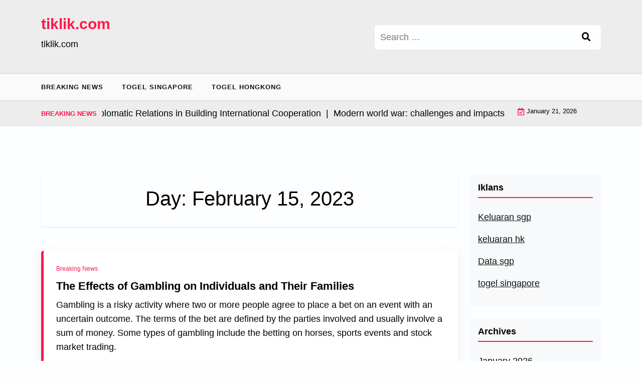

--- FILE ---
content_type: text/html; charset=UTF-8
request_url: https://tiklik.com/2023/02/15/
body_size: 10277
content:
<!doctype html>
<html lang="en-US">

<head>
	<meta charset="UTF-8">
	<meta name="viewport" content="width=device-width, initial-scale=1">
	<link rel="profile" href="https://gmpg.org/xfn/11">

	<meta name='robots' content='noindex, follow' />

	<!-- This site is optimized with the Yoast SEO plugin v26.8 - https://yoast.com/product/yoast-seo-wordpress/ -->
	<title>February 15, 2023 - tiklik.com</title>
	<meta property="og:locale" content="en_US" />
	<meta property="og:type" content="website" />
	<meta property="og:title" content="February 15, 2023 - tiklik.com" />
	<meta property="og:url" content="https://tiklik.com/2023/02/15/" />
	<meta property="og:site_name" content="tiklik.com" />
	<meta name="twitter:card" content="summary_large_image" />
	<script type="application/ld+json" class="yoast-schema-graph">{"@context":"https://schema.org","@graph":[{"@type":"CollectionPage","@id":"https://tiklik.com/2023/02/15/","url":"https://tiklik.com/2023/02/15/","name":"February 15, 2023 - tiklik.com","isPartOf":{"@id":"https://tiklik.com/#website"},"breadcrumb":{"@id":"https://tiklik.com/2023/02/15/#breadcrumb"},"inLanguage":"en-US"},{"@type":"BreadcrumbList","@id":"https://tiklik.com/2023/02/15/#breadcrumb","itemListElement":[{"@type":"ListItem","position":1,"name":"Home","item":"https://tiklik.com/"},{"@type":"ListItem","position":2,"name":"Archives for February 15, 2023"}]},{"@type":"WebSite","@id":"https://tiklik.com/#website","url":"https://tiklik.com/","name":"tiklik.com","description":"tiklik.com","potentialAction":[{"@type":"SearchAction","target":{"@type":"EntryPoint","urlTemplate":"https://tiklik.com/?s={search_term_string}"},"query-input":{"@type":"PropertyValueSpecification","valueRequired":true,"valueName":"search_term_string"}}],"inLanguage":"en-US"}]}</script>
	<!-- / Yoast SEO plugin. -->


<link rel='dns-prefetch' href='//fonts.googleapis.com' />
<link rel="alternate" type="application/rss+xml" title="tiklik.com &raquo; Feed" href="https://tiklik.com/feed/" />
<style id='wp-img-auto-sizes-contain-inline-css'>
img:is([sizes=auto i],[sizes^="auto," i]){contain-intrinsic-size:3000px 1500px}
/*# sourceURL=wp-img-auto-sizes-contain-inline-css */
</style>
<style id='wp-emoji-styles-inline-css'>

	img.wp-smiley, img.emoji {
		display: inline !important;
		border: none !important;
		box-shadow: none !important;
		height: 1em !important;
		width: 1em !important;
		margin: 0 0.07em !important;
		vertical-align: -0.1em !important;
		background: none !important;
		padding: 0 !important;
	}
/*# sourceURL=wp-emoji-styles-inline-css */
</style>
<style id='wp-block-library-inline-css'>
:root{--wp-block-synced-color:#7a00df;--wp-block-synced-color--rgb:122,0,223;--wp-bound-block-color:var(--wp-block-synced-color);--wp-editor-canvas-background:#ddd;--wp-admin-theme-color:#007cba;--wp-admin-theme-color--rgb:0,124,186;--wp-admin-theme-color-darker-10:#006ba1;--wp-admin-theme-color-darker-10--rgb:0,107,160.5;--wp-admin-theme-color-darker-20:#005a87;--wp-admin-theme-color-darker-20--rgb:0,90,135;--wp-admin-border-width-focus:2px}@media (min-resolution:192dpi){:root{--wp-admin-border-width-focus:1.5px}}.wp-element-button{cursor:pointer}:root .has-very-light-gray-background-color{background-color:#eee}:root .has-very-dark-gray-background-color{background-color:#313131}:root .has-very-light-gray-color{color:#eee}:root .has-very-dark-gray-color{color:#313131}:root .has-vivid-green-cyan-to-vivid-cyan-blue-gradient-background{background:linear-gradient(135deg,#00d084,#0693e3)}:root .has-purple-crush-gradient-background{background:linear-gradient(135deg,#34e2e4,#4721fb 50%,#ab1dfe)}:root .has-hazy-dawn-gradient-background{background:linear-gradient(135deg,#faaca8,#dad0ec)}:root .has-subdued-olive-gradient-background{background:linear-gradient(135deg,#fafae1,#67a671)}:root .has-atomic-cream-gradient-background{background:linear-gradient(135deg,#fdd79a,#004a59)}:root .has-nightshade-gradient-background{background:linear-gradient(135deg,#330968,#31cdcf)}:root .has-midnight-gradient-background{background:linear-gradient(135deg,#020381,#2874fc)}:root{--wp--preset--font-size--normal:16px;--wp--preset--font-size--huge:42px}.has-regular-font-size{font-size:1em}.has-larger-font-size{font-size:2.625em}.has-normal-font-size{font-size:var(--wp--preset--font-size--normal)}.has-huge-font-size{font-size:var(--wp--preset--font-size--huge)}.has-text-align-center{text-align:center}.has-text-align-left{text-align:left}.has-text-align-right{text-align:right}.has-fit-text{white-space:nowrap!important}#end-resizable-editor-section{display:none}.aligncenter{clear:both}.items-justified-left{justify-content:flex-start}.items-justified-center{justify-content:center}.items-justified-right{justify-content:flex-end}.items-justified-space-between{justify-content:space-between}.screen-reader-text{border:0;clip-path:inset(50%);height:1px;margin:-1px;overflow:hidden;padding:0;position:absolute;width:1px;word-wrap:normal!important}.screen-reader-text:focus{background-color:#ddd;clip-path:none;color:#444;display:block;font-size:1em;height:auto;left:5px;line-height:normal;padding:15px 23px 14px;text-decoration:none;top:5px;width:auto;z-index:100000}html :where(.has-border-color){border-style:solid}html :where([style*=border-top-color]){border-top-style:solid}html :where([style*=border-right-color]){border-right-style:solid}html :where([style*=border-bottom-color]){border-bottom-style:solid}html :where([style*=border-left-color]){border-left-style:solid}html :where([style*=border-width]){border-style:solid}html :where([style*=border-top-width]){border-top-style:solid}html :where([style*=border-right-width]){border-right-style:solid}html :where([style*=border-bottom-width]){border-bottom-style:solid}html :where([style*=border-left-width]){border-left-style:solid}html :where(img[class*=wp-image-]){height:auto;max-width:100%}:where(figure){margin:0 0 1em}html :where(.is-position-sticky){--wp-admin--admin-bar--position-offset:var(--wp-admin--admin-bar--height,0px)}@media screen and (max-width:600px){html :where(.is-position-sticky){--wp-admin--admin-bar--position-offset:0px}}

/*# sourceURL=wp-block-library-inline-css */
</style><style id='global-styles-inline-css'>
:root{--wp--preset--aspect-ratio--square: 1;--wp--preset--aspect-ratio--4-3: 4/3;--wp--preset--aspect-ratio--3-4: 3/4;--wp--preset--aspect-ratio--3-2: 3/2;--wp--preset--aspect-ratio--2-3: 2/3;--wp--preset--aspect-ratio--16-9: 16/9;--wp--preset--aspect-ratio--9-16: 9/16;--wp--preset--color--black: #000000;--wp--preset--color--cyan-bluish-gray: #abb8c3;--wp--preset--color--white: #ffffff;--wp--preset--color--pale-pink: #f78da7;--wp--preset--color--vivid-red: #cf2e2e;--wp--preset--color--luminous-vivid-orange: #ff6900;--wp--preset--color--luminous-vivid-amber: #fcb900;--wp--preset--color--light-green-cyan: #7bdcb5;--wp--preset--color--vivid-green-cyan: #00d084;--wp--preset--color--pale-cyan-blue: #8ed1fc;--wp--preset--color--vivid-cyan-blue: #0693e3;--wp--preset--color--vivid-purple: #9b51e0;--wp--preset--gradient--vivid-cyan-blue-to-vivid-purple: linear-gradient(135deg,rgb(6,147,227) 0%,rgb(155,81,224) 100%);--wp--preset--gradient--light-green-cyan-to-vivid-green-cyan: linear-gradient(135deg,rgb(122,220,180) 0%,rgb(0,208,130) 100%);--wp--preset--gradient--luminous-vivid-amber-to-luminous-vivid-orange: linear-gradient(135deg,rgb(252,185,0) 0%,rgb(255,105,0) 100%);--wp--preset--gradient--luminous-vivid-orange-to-vivid-red: linear-gradient(135deg,rgb(255,105,0) 0%,rgb(207,46,46) 100%);--wp--preset--gradient--very-light-gray-to-cyan-bluish-gray: linear-gradient(135deg,rgb(238,238,238) 0%,rgb(169,184,195) 100%);--wp--preset--gradient--cool-to-warm-spectrum: linear-gradient(135deg,rgb(74,234,220) 0%,rgb(151,120,209) 20%,rgb(207,42,186) 40%,rgb(238,44,130) 60%,rgb(251,105,98) 80%,rgb(254,248,76) 100%);--wp--preset--gradient--blush-light-purple: linear-gradient(135deg,rgb(255,206,236) 0%,rgb(152,150,240) 100%);--wp--preset--gradient--blush-bordeaux: linear-gradient(135deg,rgb(254,205,165) 0%,rgb(254,45,45) 50%,rgb(107,0,62) 100%);--wp--preset--gradient--luminous-dusk: linear-gradient(135deg,rgb(255,203,112) 0%,rgb(199,81,192) 50%,rgb(65,88,208) 100%);--wp--preset--gradient--pale-ocean: linear-gradient(135deg,rgb(255,245,203) 0%,rgb(182,227,212) 50%,rgb(51,167,181) 100%);--wp--preset--gradient--electric-grass: linear-gradient(135deg,rgb(202,248,128) 0%,rgb(113,206,126) 100%);--wp--preset--gradient--midnight: linear-gradient(135deg,rgb(2,3,129) 0%,rgb(40,116,252) 100%);--wp--preset--font-size--small: 13px;--wp--preset--font-size--medium: 20px;--wp--preset--font-size--large: 36px;--wp--preset--font-size--x-large: 42px;--wp--preset--spacing--20: 0.44rem;--wp--preset--spacing--30: 0.67rem;--wp--preset--spacing--40: 1rem;--wp--preset--spacing--50: 1.5rem;--wp--preset--spacing--60: 2.25rem;--wp--preset--spacing--70: 3.38rem;--wp--preset--spacing--80: 5.06rem;--wp--preset--shadow--natural: 6px 6px 9px rgba(0, 0, 0, 0.2);--wp--preset--shadow--deep: 12px 12px 50px rgba(0, 0, 0, 0.4);--wp--preset--shadow--sharp: 6px 6px 0px rgba(0, 0, 0, 0.2);--wp--preset--shadow--outlined: 6px 6px 0px -3px rgb(255, 255, 255), 6px 6px rgb(0, 0, 0);--wp--preset--shadow--crisp: 6px 6px 0px rgb(0, 0, 0);}:where(.is-layout-flex){gap: 0.5em;}:where(.is-layout-grid){gap: 0.5em;}body .is-layout-flex{display: flex;}.is-layout-flex{flex-wrap: wrap;align-items: center;}.is-layout-flex > :is(*, div){margin: 0;}body .is-layout-grid{display: grid;}.is-layout-grid > :is(*, div){margin: 0;}:where(.wp-block-columns.is-layout-flex){gap: 2em;}:where(.wp-block-columns.is-layout-grid){gap: 2em;}:where(.wp-block-post-template.is-layout-flex){gap: 1.25em;}:where(.wp-block-post-template.is-layout-grid){gap: 1.25em;}.has-black-color{color: var(--wp--preset--color--black) !important;}.has-cyan-bluish-gray-color{color: var(--wp--preset--color--cyan-bluish-gray) !important;}.has-white-color{color: var(--wp--preset--color--white) !important;}.has-pale-pink-color{color: var(--wp--preset--color--pale-pink) !important;}.has-vivid-red-color{color: var(--wp--preset--color--vivid-red) !important;}.has-luminous-vivid-orange-color{color: var(--wp--preset--color--luminous-vivid-orange) !important;}.has-luminous-vivid-amber-color{color: var(--wp--preset--color--luminous-vivid-amber) !important;}.has-light-green-cyan-color{color: var(--wp--preset--color--light-green-cyan) !important;}.has-vivid-green-cyan-color{color: var(--wp--preset--color--vivid-green-cyan) !important;}.has-pale-cyan-blue-color{color: var(--wp--preset--color--pale-cyan-blue) !important;}.has-vivid-cyan-blue-color{color: var(--wp--preset--color--vivid-cyan-blue) !important;}.has-vivid-purple-color{color: var(--wp--preset--color--vivid-purple) !important;}.has-black-background-color{background-color: var(--wp--preset--color--black) !important;}.has-cyan-bluish-gray-background-color{background-color: var(--wp--preset--color--cyan-bluish-gray) !important;}.has-white-background-color{background-color: var(--wp--preset--color--white) !important;}.has-pale-pink-background-color{background-color: var(--wp--preset--color--pale-pink) !important;}.has-vivid-red-background-color{background-color: var(--wp--preset--color--vivid-red) !important;}.has-luminous-vivid-orange-background-color{background-color: var(--wp--preset--color--luminous-vivid-orange) !important;}.has-luminous-vivid-amber-background-color{background-color: var(--wp--preset--color--luminous-vivid-amber) !important;}.has-light-green-cyan-background-color{background-color: var(--wp--preset--color--light-green-cyan) !important;}.has-vivid-green-cyan-background-color{background-color: var(--wp--preset--color--vivid-green-cyan) !important;}.has-pale-cyan-blue-background-color{background-color: var(--wp--preset--color--pale-cyan-blue) !important;}.has-vivid-cyan-blue-background-color{background-color: var(--wp--preset--color--vivid-cyan-blue) !important;}.has-vivid-purple-background-color{background-color: var(--wp--preset--color--vivid-purple) !important;}.has-black-border-color{border-color: var(--wp--preset--color--black) !important;}.has-cyan-bluish-gray-border-color{border-color: var(--wp--preset--color--cyan-bluish-gray) !important;}.has-white-border-color{border-color: var(--wp--preset--color--white) !important;}.has-pale-pink-border-color{border-color: var(--wp--preset--color--pale-pink) !important;}.has-vivid-red-border-color{border-color: var(--wp--preset--color--vivid-red) !important;}.has-luminous-vivid-orange-border-color{border-color: var(--wp--preset--color--luminous-vivid-orange) !important;}.has-luminous-vivid-amber-border-color{border-color: var(--wp--preset--color--luminous-vivid-amber) !important;}.has-light-green-cyan-border-color{border-color: var(--wp--preset--color--light-green-cyan) !important;}.has-vivid-green-cyan-border-color{border-color: var(--wp--preset--color--vivid-green-cyan) !important;}.has-pale-cyan-blue-border-color{border-color: var(--wp--preset--color--pale-cyan-blue) !important;}.has-vivid-cyan-blue-border-color{border-color: var(--wp--preset--color--vivid-cyan-blue) !important;}.has-vivid-purple-border-color{border-color: var(--wp--preset--color--vivid-purple) !important;}.has-vivid-cyan-blue-to-vivid-purple-gradient-background{background: var(--wp--preset--gradient--vivid-cyan-blue-to-vivid-purple) !important;}.has-light-green-cyan-to-vivid-green-cyan-gradient-background{background: var(--wp--preset--gradient--light-green-cyan-to-vivid-green-cyan) !important;}.has-luminous-vivid-amber-to-luminous-vivid-orange-gradient-background{background: var(--wp--preset--gradient--luminous-vivid-amber-to-luminous-vivid-orange) !important;}.has-luminous-vivid-orange-to-vivid-red-gradient-background{background: var(--wp--preset--gradient--luminous-vivid-orange-to-vivid-red) !important;}.has-very-light-gray-to-cyan-bluish-gray-gradient-background{background: var(--wp--preset--gradient--very-light-gray-to-cyan-bluish-gray) !important;}.has-cool-to-warm-spectrum-gradient-background{background: var(--wp--preset--gradient--cool-to-warm-spectrum) !important;}.has-blush-light-purple-gradient-background{background: var(--wp--preset--gradient--blush-light-purple) !important;}.has-blush-bordeaux-gradient-background{background: var(--wp--preset--gradient--blush-bordeaux) !important;}.has-luminous-dusk-gradient-background{background: var(--wp--preset--gradient--luminous-dusk) !important;}.has-pale-ocean-gradient-background{background: var(--wp--preset--gradient--pale-ocean) !important;}.has-electric-grass-gradient-background{background: var(--wp--preset--gradient--electric-grass) !important;}.has-midnight-gradient-background{background: var(--wp--preset--gradient--midnight) !important;}.has-small-font-size{font-size: var(--wp--preset--font-size--small) !important;}.has-medium-font-size{font-size: var(--wp--preset--font-size--medium) !important;}.has-large-font-size{font-size: var(--wp--preset--font-size--large) !important;}.has-x-large-font-size{font-size: var(--wp--preset--font-size--x-large) !important;}
/*# sourceURL=global-styles-inline-css */
</style>

<style id='classic-theme-styles-inline-css'>
/*! This file is auto-generated */
.wp-block-button__link{color:#fff;background-color:#32373c;border-radius:9999px;box-shadow:none;text-decoration:none;padding:calc(.667em + 2px) calc(1.333em + 2px);font-size:1.125em}.wp-block-file__button{background:#32373c;color:#fff;text-decoration:none}
/*# sourceURL=/wp-includes/css/classic-themes.min.css */
</style>
<link rel='stylesheet' id='newsx-paper-lite-gb-block-css' href='https://tiklik.com/wp-content/themes/newsx-paper-lite/assets/css/admin-block.css?ver=1.0' media='all' />
<link rel='stylesheet' id='newsx-paper-lite-admin-google-font-css' href='https://fonts.googleapis.com/css?family=STIX+Two+Math%3A400%2C400i%2C700%2C700i%7CInter%3A400%2C400i%2C700%2C700i&#038;subset=latin%2Clatin-ext' media='all' />
<link rel='stylesheet' id='newsx-paper-lite-google-font-css' href='https://fonts.googleapis.com/css?family=STIX+Two+Math%3A400%2C400i%2C700%2C700i%7CInter%3A400%2C400i%2C700%2C700i&#038;subset=latin%2Clatin-ext' media='all' />
<link rel='stylesheet' id='bootstrap-css' href='https://tiklik.com/wp-content/themes/newsx-paper-lite/assets/css/bootstrap.css?ver=5.0.1' media='all' />
<link rel='stylesheet' id='fontawesome-css' href='https://tiklik.com/wp-content/themes/newsx-paper-lite/assets/css/all.css?ver=5.15.3' media='all' />
<link rel='stylesheet' id='newsx-paper-lite-block-style-css' href='https://tiklik.com/wp-content/themes/newsx-paper-lite/assets/css/block.css?ver=1.0.9' media='all' />
<link rel='stylesheet' id='newsx-paper-lite-default-style-css' href='https://tiklik.com/wp-content/themes/newsx-paper-lite/assets/css/default-style.css?ver=1.0.9' media='all' />
<link rel='stylesheet' id='newsx-paper-lite-main-style-css' href='https://tiklik.com/wp-content/themes/newsx-paper-lite/assets/css/main.css?ver=1.0.9' media='all' />
<link rel='stylesheet' id='newsx-paper-lite-style-css' href='https://tiklik.com/wp-content/themes/newsx-paper-lite/style.css?ver=1.0.9' media='all' />
<link rel='stylesheet' id='newsx-paper-lite-responsive-style-css' href='https://tiklik.com/wp-content/themes/newsx-paper-lite/assets/css/responsive.css?ver=1.0.9' media='all' />
<script src="https://tiklik.com/wp-includes/js/jquery/jquery.min.js?ver=3.7.1" id="jquery-core-js"></script>
<script src="https://tiklik.com/wp-includes/js/jquery/jquery-migrate.min.js?ver=3.4.1" id="jquery-migrate-js"></script>
<link rel="https://api.w.org/" href="https://tiklik.com/wp-json/" /><link rel="EditURI" type="application/rsd+xml" title="RSD" href="https://tiklik.com/xmlrpc.php?rsd" />
<meta name="generator" content="WordPress 6.9" />
</head>

<body data-rsssl=1 class="archive date wp-embed-responsive wp-theme-newsx-paper-lite hfeed">
	
	<div id="page" class="site">
		<a class="skip-link screen-reader-text" href="#primary">Skip to content</a>
		<header class="header" id="header">
				<div class="mobile-menu-bar">
		<div class="container">
			<nav id="mobile-navigation" class="mobile-navigation">
				<button id="mmenu-btn" class="menu-btn" aria-expanded="false">
					<span class="mopen">Menu</span>
					<span class="mclose">Close</span>
				</button>
				<div class="menu-primary-container"><ul id="wsm-menu" class="wsm-menu"><li id="menu-item-61" class="menu-item menu-item-type-taxonomy menu-item-object-category menu-item-61"><a href="https://tiklik.com/category/breaking-news/">Breaking News</a></li>
<li id="menu-item-191" class="menu-item menu-item-type-custom menu-item-object-custom menu-item-191"><a href="https://section809panel.org/">Togel Singapore</a></li>
<li id="menu-item-192" class="menu-item menu-item-type-custom menu-item-object-custom menu-item-192"><a href="http://167.99.14.9/">Togel hongkong</a></li>
</ul></div>			</nav><!-- #site-navigation -->
		</div>
	</div>

			
				<div class="header-middle">
		<div class="container">
			<div class="header-middle-all-content">
				<div class="row">
					<div class="col-lg-7">
						<div class="head-logo-sec">
																								<div class="site-branding brand-text">
																					<h1 class="site-title"><a href="https://tiklik.com/" rel="home">tiklik.com</a></h1>
																							<p class="site-description">tiklik.com</p>

																					
									</div><!-- .site-branding -->
																					</div>
					</div>
											<div class="col-lg-5">
							<div class="npaper search-box">
								<form role="search" method="get" class="search-form" action="https://tiklik.com/">
				<label>
					<span class="screen-reader-text">Search for:</span>
					<input type="search" class="search-field" placeholder="Search &hellip;" value="" name="s" />
				</label>
				<input type="submit" class="search-submit" value="Search" />
			</form>
							</div>
						</div>
														</div>
			</div>
		</div>
	</div>
				<div class="menu-bar text-left">
		<div class="container">
			<div class="newsx-paper-lite-container menu-inner">
				<nav id="site-navigation" class="main-navigation">
					<div class="menu-primary-container"><ul id="newsx-paper-lite-menu" class="newsx-paper-lite-menu"><li class="menu-item menu-item-type-taxonomy menu-item-object-category menu-item-61"><a href="https://tiklik.com/category/breaking-news/">Breaking News</a></li>
<li class="menu-item menu-item-type-custom menu-item-object-custom menu-item-191"><a href="https://section809panel.org/">Togel Singapore</a></li>
<li class="menu-item menu-item-type-custom menu-item-object-custom menu-item-192"><a href="http://167.99.14.9/">Togel hongkong</a></li>
</ul></div>				</nav><!-- #site-navigation -->
			</div>
		</div>
	</div>

				<div class="header-top">
		<div class="container">
			<div class="header-top-all-items">
				<div class="row">
											<div class="col-lg-10">
							<div class="breaking-news">
								<div class="breaking-news-title">
									<h5 class="breaking-title">BREAKING NEWS</h5>
								</div>
								<div class="news-update ticker news-noload">
																			<div> The Role of Diplomatic Relations in Building International Cooperation&nbsp; | &nbsp;</div>
																			<div> Modern world war: challenges and impacts&nbsp; | &nbsp;</div>
																			<div> State Conflict: Social and Economic Impact&nbsp; | &nbsp;</div>
																			<div> Tensions Rise as World Leaders Convene for Emergency Summit&nbsp; | &nbsp;</div>
																			<div> Post-Pandemic Global Economic Trends&nbsp; | &nbsp;</div>
																	</div>
							</div>
						</div>
																<div class="col-lg-2 ml-auto">
							<div class="web-date d-flex">
								<i class="far fa-calendar-check"></i>
								<p>January 21, 2026</p>
							</div>
						</div>
									</div>
			</div>
		</div>
	</div>

		</header>
<div class="container mt-5 mb-5 pt-5 pb-5">
	<div class="row">
				<div class="col-lg-9">
			<main id="primary" class="site-main">

				
					<header class="page-header archive-header shadow-sm p-4 mb-5 text-center">
						<h1 class="page-title">Day: <span>February 15, 2023</span></h1>					</header><!-- .page-header -->

					
<article id="post-1993" class="nx-list-item post-1993 post type-post status-publish format-standard hentry category-breaking-news">
	<div class="single-nx-list-item  nx-no-img nx-shadow">
				<div class="nx-single-list-details">
							<a href="https://tiklik.com/category/breaking-news/" class="nx-list-categories">Breaking News</a>
						<h2 class="nx-list-title"><a href="https://tiklik.com/the-effects-of-gambling-on-individuals-and-their-families/" rel="bookmark">The Effects of Gambling on Individuals and Their Families</a></h2>			<p>Gambling is a risky activity where two or more people agree to place a bet on an event with an uncertain outcome. The terms of the bet are defined by the parties involved and usually involve a sum of money. Some types of gambling include the betting on horses, sports events and stock market trading.</p>
			<a class="newsx-paper-lite-readmore" href="https://tiklik.com/the-effects-of-gambling-on-individuals-and-their-families/">READ MORE <i class="fas fa-long-arrow-alt-right"></i></a>

		</div>
	</div>
</article><!-- #post-1993 -->
<article id="post-1991" class="nx-list-item post-1991 post type-post status-publish format-standard hentry category-breaking-news">
	<div class="single-nx-list-item  nx-no-img nx-shadow">
				<div class="nx-single-list-details">
							<a href="https://tiklik.com/category/breaking-news/" class="nx-list-categories">Breaking News</a>
						<h2 class="nx-list-title"><a href="https://tiklik.com/how-to-manage-your-emotions-when-in-love/" rel="bookmark">How to Manage Your Emotions When in Love</a></h2>			<p>Love is an important part of the human experience. It can be defined as the intense feeling of affection towards another person, and a sense of attachment. This emotion has been an integral part of art and culture throughout history, and is still an enduring topic today. Why Love? There are many reasons why we</p>
			<a class="newsx-paper-lite-readmore" href="https://tiklik.com/how-to-manage-your-emotions-when-in-love/">READ MORE <i class="fas fa-long-arrow-alt-right"></i></a>

		</div>
	</div>
</article><!-- #post-1991 -->
<article id="post-1989" class="nx-list-item post-1989 post type-post status-publish format-standard hentry category-breaking-news">
	<div class="single-nx-list-item  nx-no-img nx-shadow">
				<div class="nx-single-list-details">
							<a href="https://tiklik.com/category/breaking-news/" class="nx-list-categories">Breaking News</a>
						<h2 class="nx-list-title"><a href="https://tiklik.com/how-to-get-your-videos-featured-in-the-trending-tab-on-youtube/" rel="bookmark">How to Get Your Videos Featured in the Trending Tab on YouTube</a></h2>			<p>The trending section on YouTube is a popular place for many content creators to find new audiences. While YouTube&#8217;s algorithm is largely responsible for what videos show up in the Trending tab, there are a few things you can do to help your content stand out from the crowd. 1. Release new, trend-worthy content frequently</p>
			<a class="newsx-paper-lite-readmore" href="https://tiklik.com/how-to-get-your-videos-featured-in-the-trending-tab-on-youtube/">READ MORE <i class="fas fa-long-arrow-alt-right"></i></a>

		</div>
	</div>
</article><!-- #post-1989 -->
<article id="post-1987" class="nx-list-item post-1987 post type-post status-publish format-standard hentry category-breaking-news">
	<div class="single-nx-list-item  nx-no-img nx-shadow">
				<div class="nx-single-list-details">
							<a href="https://tiklik.com/category/breaking-news/" class="nx-list-categories">Breaking News</a>
						<h2 class="nx-list-title"><a href="https://tiklik.com/learning-the-basics-of-poker/" rel="bookmark">Learning the Basics of Poker</a></h2>			<p>Poker is a card game that is played all over the world. It can be enjoyed by a variety of people, from beginners to high-stakes pros, and is a great way to relax after a hard day at work. Despite its popularity, however, there is more to playing the game than meets the eye. The</p>
			<a class="newsx-paper-lite-readmore" href="https://tiklik.com/learning-the-basics-of-poker/">READ MORE <i class="fas fa-long-arrow-alt-right"></i></a>

		</div>
	</div>
</article><!-- #post-1987 -->
				
			</main><!-- #main -->
		</div>
					<div class="col-lg-3">
				
<aside id="secondary" class="widget-area">
	<section id="text-3" class="widget bg-light mb-4 p-3 widget_text"><h2 class="widget-title">Iklans</h2>			<div class="textwidget"><p><a href="https://www.lexingtonprep.com/">Keluaran sgp</a></p>
<p><a href="https://www.filacp2020puntacana.org/">keluaran hk</a></p>
<p><a href="https://www.beautywoome.com/">Data sgp</a></p>
<p><a href="https://chnine.com/">togel singapore</a></p>
</div>
		</section><section id="archives-2" class="widget bg-light mb-4 p-3 widget_archive"><h2 class="widget-title">Archives</h2>
			<ul>
					<li><a href='https://tiklik.com/2026/01/'>January 2026</a></li>
	<li><a href='https://tiklik.com/2025/12/'>December 2025</a></li>
	<li><a href='https://tiklik.com/2025/11/'>November 2025</a></li>
	<li><a href='https://tiklik.com/2025/10/'>October 2025</a></li>
	<li><a href='https://tiklik.com/2025/09/'>September 2025</a></li>
	<li><a href='https://tiklik.com/2025/08/'>August 2025</a></li>
	<li><a href='https://tiklik.com/2025/07/'>July 2025</a></li>
	<li><a href='https://tiklik.com/2025/06/'>June 2025</a></li>
	<li><a href='https://tiklik.com/2025/05/'>May 2025</a></li>
	<li><a href='https://tiklik.com/2025/04/'>April 2025</a></li>
	<li><a href='https://tiklik.com/2025/03/'>March 2025</a></li>
	<li><a href='https://tiklik.com/2025/02/'>February 2025</a></li>
	<li><a href='https://tiklik.com/2025/01/'>January 2025</a></li>
	<li><a href='https://tiklik.com/2024/12/'>December 2024</a></li>
	<li><a href='https://tiklik.com/2024/11/'>November 2024</a></li>
	<li><a href='https://tiklik.com/2024/10/'>October 2024</a></li>
	<li><a href='https://tiklik.com/2024/09/'>September 2024</a></li>
	<li><a href='https://tiklik.com/2024/08/'>August 2024</a></li>
	<li><a href='https://tiklik.com/2024/07/'>July 2024</a></li>
	<li><a href='https://tiklik.com/2024/06/'>June 2024</a></li>
	<li><a href='https://tiklik.com/2024/05/'>May 2024</a></li>
	<li><a href='https://tiklik.com/2024/04/'>April 2024</a></li>
	<li><a href='https://tiklik.com/2024/03/'>March 2024</a></li>
	<li><a href='https://tiklik.com/2024/02/'>February 2024</a></li>
	<li><a href='https://tiklik.com/2024/01/'>January 2024</a></li>
	<li><a href='https://tiklik.com/2023/12/'>December 2023</a></li>
	<li><a href='https://tiklik.com/2023/11/'>November 2023</a></li>
	<li><a href='https://tiklik.com/2023/10/'>October 2023</a></li>
	<li><a href='https://tiklik.com/2023/09/'>September 2023</a></li>
	<li><a href='https://tiklik.com/2023/08/'>August 2023</a></li>
	<li><a href='https://tiklik.com/2023/07/'>July 2023</a></li>
	<li><a href='https://tiklik.com/2023/06/'>June 2023</a></li>
	<li><a href='https://tiklik.com/2023/05/'>May 2023</a></li>
	<li><a href='https://tiklik.com/2023/04/'>April 2023</a></li>
	<li><a href='https://tiklik.com/2023/03/'>March 2023</a></li>
	<li><a href='https://tiklik.com/2023/02/' aria-current="page">February 2023</a></li>
	<li><a href='https://tiklik.com/2023/01/'>January 2023</a></li>
	<li><a href='https://tiklik.com/2022/12/'>December 2022</a></li>
	<li><a href='https://tiklik.com/2022/11/'>November 2022</a></li>
	<li><a href='https://tiklik.com/2022/10/'>October 2022</a></li>
	<li><a href='https://tiklik.com/2022/09/'>September 2022</a></li>
	<li><a href='https://tiklik.com/2022/08/'>August 2022</a></li>
	<li><a href='https://tiklik.com/2022/07/'>July 2022</a></li>
	<li><a href='https://tiklik.com/2022/06/'>June 2022</a></li>
	<li><a href='https://tiklik.com/2022/05/'>May 2022</a></li>
	<li><a href='https://tiklik.com/2022/04/'>April 2022</a></li>
	<li><a href='https://tiklik.com/2022/03/'>March 2022</a></li>
	<li><a href='https://tiklik.com/2022/02/'>February 2022</a></li>
	<li><a href='https://tiklik.com/2022/01/'>January 2022</a></li>
	<li><a href='https://tiklik.com/2021/12/'>December 2021</a></li>
	<li><a href='https://tiklik.com/2021/11/'>November 2021</a></li>
	<li><a href='https://tiklik.com/2021/10/'>October 2021</a></li>
	<li><a href='https://tiklik.com/2021/09/'>September 2021</a></li>
	<li><a href='https://tiklik.com/2021/08/'>August 2021</a></li>
	<li><a href='https://tiklik.com/2021/07/'>July 2021</a></li>
			</ul>

			</section><section id="calendar-2" class="widget bg-light mb-4 p-3 widget_calendar"><div id="calendar_wrap" class="calendar_wrap"><table id="wp-calendar" class="wp-calendar-table">
	<caption>February 2023</caption>
	<thead>
	<tr>
		<th scope="col" aria-label="Monday">M</th>
		<th scope="col" aria-label="Tuesday">T</th>
		<th scope="col" aria-label="Wednesday">W</th>
		<th scope="col" aria-label="Thursday">T</th>
		<th scope="col" aria-label="Friday">F</th>
		<th scope="col" aria-label="Saturday">S</th>
		<th scope="col" aria-label="Sunday">S</th>
	</tr>
	</thead>
	<tbody>
	<tr>
		<td colspan="2" class="pad">&nbsp;</td><td><a href="https://tiklik.com/2023/02/01/" aria-label="Posts published on February 1, 2023">1</a></td><td><a href="https://tiklik.com/2023/02/02/" aria-label="Posts published on February 2, 2023">2</a></td><td><a href="https://tiklik.com/2023/02/03/" aria-label="Posts published on February 3, 2023">3</a></td><td><a href="https://tiklik.com/2023/02/04/" aria-label="Posts published on February 4, 2023">4</a></td><td><a href="https://tiklik.com/2023/02/05/" aria-label="Posts published on February 5, 2023">5</a></td>
	</tr>
	<tr>
		<td><a href="https://tiklik.com/2023/02/06/" aria-label="Posts published on February 6, 2023">6</a></td><td><a href="https://tiklik.com/2023/02/07/" aria-label="Posts published on February 7, 2023">7</a></td><td><a href="https://tiklik.com/2023/02/08/" aria-label="Posts published on February 8, 2023">8</a></td><td><a href="https://tiklik.com/2023/02/09/" aria-label="Posts published on February 9, 2023">9</a></td><td><a href="https://tiklik.com/2023/02/10/" aria-label="Posts published on February 10, 2023">10</a></td><td><a href="https://tiklik.com/2023/02/11/" aria-label="Posts published on February 11, 2023">11</a></td><td><a href="https://tiklik.com/2023/02/12/" aria-label="Posts published on February 12, 2023">12</a></td>
	</tr>
	<tr>
		<td><a href="https://tiklik.com/2023/02/13/" aria-label="Posts published on February 13, 2023">13</a></td><td><a href="https://tiklik.com/2023/02/14/" aria-label="Posts published on February 14, 2023">14</a></td><td><a href="https://tiklik.com/2023/02/15/" aria-label="Posts published on February 15, 2023">15</a></td><td><a href="https://tiklik.com/2023/02/16/" aria-label="Posts published on February 16, 2023">16</a></td><td><a href="https://tiklik.com/2023/02/17/" aria-label="Posts published on February 17, 2023">17</a></td><td><a href="https://tiklik.com/2023/02/18/" aria-label="Posts published on February 18, 2023">18</a></td><td><a href="https://tiklik.com/2023/02/19/" aria-label="Posts published on February 19, 2023">19</a></td>
	</tr>
	<tr>
		<td><a href="https://tiklik.com/2023/02/20/" aria-label="Posts published on February 20, 2023">20</a></td><td><a href="https://tiklik.com/2023/02/21/" aria-label="Posts published on February 21, 2023">21</a></td><td><a href="https://tiklik.com/2023/02/22/" aria-label="Posts published on February 22, 2023">22</a></td><td><a href="https://tiklik.com/2023/02/23/" aria-label="Posts published on February 23, 2023">23</a></td><td><a href="https://tiklik.com/2023/02/24/" aria-label="Posts published on February 24, 2023">24</a></td><td><a href="https://tiklik.com/2023/02/25/" aria-label="Posts published on February 25, 2023">25</a></td><td><a href="https://tiklik.com/2023/02/26/" aria-label="Posts published on February 26, 2023">26</a></td>
	</tr>
	<tr>
		<td><a href="https://tiklik.com/2023/02/27/" aria-label="Posts published on February 27, 2023">27</a></td><td><a href="https://tiklik.com/2023/02/28/" aria-label="Posts published on February 28, 2023">28</a></td>
		<td class="pad" colspan="5">&nbsp;</td>
	</tr>
	</tbody>
	</table><nav aria-label="Previous and next months" class="wp-calendar-nav">
		<span class="wp-calendar-nav-prev"><a href="https://tiklik.com/2023/01/">&laquo; Jan</a></span>
		<span class="pad">&nbsp;</span>
		<span class="wp-calendar-nav-next"><a href="https://tiklik.com/2023/03/">Mar &raquo;</a></span>
	</nav></div></section>
		<section id="recent-posts-3" class="widget bg-light mb-4 p-3 widget_recent_entries">
		<h2 class="widget-title">Recent Posts</h2>
		<ul>
											<li>
					<a href="https://tiklik.com/the-role-of-diplomatic-relations-in-building-international-cooperation/">The Role of Diplomatic Relations in Building International Cooperation</a>
									</li>
											<li>
					<a href="https://tiklik.com/modern-world-war-challenges-and-impacts/">Modern world war: challenges and impacts</a>
									</li>
											<li>
					<a href="https://tiklik.com/state-conflict-social-and-economic-impact/">State Conflict: Social and Economic Impact</a>
									</li>
											<li>
					<a href="https://tiklik.com/tensions-rise-as-world-leaders-convene-for-emergency-summit/">Tensions Rise as World Leaders Convene for Emergency Summit</a>
									</li>
											<li>
					<a href="https://tiklik.com/post-pandemic-global-economic-trends/">Post-Pandemic Global Economic Trends</a>
									</li>
					</ul>

		</section><section id="search-3" class="widget bg-light mb-4 p-3 widget_search"><form role="search" method="get" class="search-form" action="https://tiklik.com/">
				<label>
					<span class="screen-reader-text">Search for:</span>
					<input type="search" class="search-field" placeholder="Search &hellip;" value="" name="s" />
				</label>
				<input type="submit" class="search-submit" value="Search" />
			</form></section><section id="text-2" class="widget bg-light mb-4 p-3 widget_text"><h2 class="widget-title">SPONSOR</h2>			<div class="textwidget"><p><a href="https://www.ensembleprojects.org/">Pragmatic play demo</a></p>
<p><a href="https://www.elynspublishing.com/">Pragmatic play</a></p>
<p><a href="https://capella-antiqua.org/">data sdy</a></p>
<p><a href="https://www.lenpdq.org/">togel hongkong</a></p>
<p><a href="https://sci2020.org/">slot online</a></p>
<p><a href="https://stroudnature.org/">Data Macau</a></p>
<p><a href="https://dawgs-sportsbar.com/">Result Macau</a></p>
<p><a href="https://cavemancoffeecavesf.com/"><span data-sheets-root="1">data sgp</span></a></p>
<p><a href="https://www.consulatalgerie-oujda.org/_ar/visa.php.html"><span data-sheets-root="1">toto macau</span></a></p>
<p><a href="https://socadido.org/"><span data-sheets-root="1">data macau</span></a></p>
<p><a href="https://www.zuwenainternationalschool.com/fees-structure/"><span data-sheets-root="1">deposit pulsa tri</span></a></p>
<p><a href="https://lafondarestaurantbar.com/language/en/">slot pulsa</a></p>
<p><a href="https://revistadireito.com/blog-direito/"><span data-sheets-root="1">cintatogel</span></a></p>
<p><a href="https://chelatacos.com/"><span data-sheets-root="1">pengeluaran macau</span></a></p>
<p><a href="https://gsvq.org/"><span data-sheets-root="1">toto hk</span></a></p>
<p><a href="https://www.nikuyano-curry.com/"><span data-sheets-root="1">toto macau hari ini</span></a></p>
<p><a href="https://208phoandveganboise.com/"><span data-sheets-root="1">keluaran hk</span></a></p>
<p><a href="https://30thrumahsakit.com/"><span data-sheets-root="1">toto macau hari ini</span></a></p>
<p><a href="https://dlhlampungselatan.org/program/"><span data-sheets-root="1">toto hk</span></a></p>
<p><a href="https://northzenmedia.org/contact-us/"><span data-sheets-root="1">togel macau hari ini</span></a></p>
<p><a href="https://farmersinnandtavern.com/"><span data-sheets-root="1">pengeluaran china hari ini</span></a></p>
<p><a href="https://www.acshr2024.org/"><span data-sheets-root="1">togel hk</span></a></p>
<p><a href="https://moveandwash.com/en/home"><span data-sheets-root="1">live draw macau</span></a></p>
<p><a href="https://www.allupobar.com/"><span data-sheets-root="1">toto sdy lotto</span></a></p>
<p><a href="https://greatlakescsmi.org/ontario/"><span data-sheets-root="1">keluaran macau</span></a></p>
<p><a href="https://www.thebeaconhillpub.com/"><span data-sheets-root="1">keluaran sdy lotto</span></a></p>
<p><a href="https://www.coffeeloungelucca.com/"><span data-sheets-root="1">keluaran sdy lotto</span></a></p>
<p><a href="https://shinerrestaurant.com/"><span data-sheets-root="1">pengeluaran sdy lotto</span></a></p>
<p><a href="https://www.camprooseveltfirebird.com/"><span data-sheets-root="1">toto sdy lotto</span></a></p>
<p><a href="https://icdsrmktr2025.com/"><span data-sheets-root="1">keluaran sdy lotto</span></a></p>
<p><a href="https://es-pal.org/"><span data-sheets-root="1">keluaran sdy lotto</span></a></p>
<p>&nbsp;</p>
</div>
		</section></aside><!-- #secondary -->
			</div>
			</div>
</div>


<footer id="colophon" class="site-footer pt-3 pb-3">
	<div class="container">
		<div class="site-info text-center">
			&copy;
			2026 		</div><!-- .site-info -->
	</div><!-- .container -->
</footer><!-- #colophon -->
</div><!-- #page -->

<script type="speculationrules">
{"prefetch":[{"source":"document","where":{"and":[{"href_matches":"/*"},{"not":{"href_matches":["/wp-*.php","/wp-admin/*","/wp-content/uploads/*","/wp-content/*","/wp-content/plugins/*","/wp-content/themes/newsx-paper-lite/*","/*\\?(.+)"]}},{"not":{"selector_matches":"a[rel~=\"nofollow\"]"}},{"not":{"selector_matches":".no-prefetch, .no-prefetch a"}}]},"eagerness":"conservative"}]}
</script>
<script src="https://tiklik.com/wp-includes/js/imagesloaded.min.js?ver=5.0.0" id="imagesloaded-js"></script>
<script src="https://tiklik.com/wp-includes/js/masonry.min.js?ver=4.2.2" id="masonry-js"></script>
<script src="https://tiklik.com/wp-content/themes/newsx-paper-lite/assets/js/mobile-menu.js?ver=1.0.9" id="newsx-paper-lite-mobile-menu-js"></script>
<script src="https://tiklik.com/wp-content/themes/newsx-paper-lite/assets/js/ticker.js?ver=1.2.1" id="jquery.ticker-js"></script>
<script id="newsx-paper-lite-scripts-js-extra">
var newsxPaperLite = {"creditText":" NewsX Paper Lite Theme","creditByText":"by Wp Theme Space.","creditUrl":"https://wpthemespace.com/product/newsx-paper-lite/"};
//# sourceURL=newsx-paper-lite-scripts-js-extra
</script>
<script src="https://tiklik.com/wp-content/themes/newsx-paper-lite/assets/js/scripts.js?ver=1.0.9" id="newsx-paper-lite-scripts-js"></script>
<script id="wp-emoji-settings" type="application/json">
{"baseUrl":"https://s.w.org/images/core/emoji/17.0.2/72x72/","ext":".png","svgUrl":"https://s.w.org/images/core/emoji/17.0.2/svg/","svgExt":".svg","source":{"concatemoji":"https://tiklik.com/wp-includes/js/wp-emoji-release.min.js?ver=6.9"}}
</script>
<script type="module">
/*! This file is auto-generated */
const a=JSON.parse(document.getElementById("wp-emoji-settings").textContent),o=(window._wpemojiSettings=a,"wpEmojiSettingsSupports"),s=["flag","emoji"];function i(e){try{var t={supportTests:e,timestamp:(new Date).valueOf()};sessionStorage.setItem(o,JSON.stringify(t))}catch(e){}}function c(e,t,n){e.clearRect(0,0,e.canvas.width,e.canvas.height),e.fillText(t,0,0);t=new Uint32Array(e.getImageData(0,0,e.canvas.width,e.canvas.height).data);e.clearRect(0,0,e.canvas.width,e.canvas.height),e.fillText(n,0,0);const a=new Uint32Array(e.getImageData(0,0,e.canvas.width,e.canvas.height).data);return t.every((e,t)=>e===a[t])}function p(e,t){e.clearRect(0,0,e.canvas.width,e.canvas.height),e.fillText(t,0,0);var n=e.getImageData(16,16,1,1);for(let e=0;e<n.data.length;e++)if(0!==n.data[e])return!1;return!0}function u(e,t,n,a){switch(t){case"flag":return n(e,"\ud83c\udff3\ufe0f\u200d\u26a7\ufe0f","\ud83c\udff3\ufe0f\u200b\u26a7\ufe0f")?!1:!n(e,"\ud83c\udde8\ud83c\uddf6","\ud83c\udde8\u200b\ud83c\uddf6")&&!n(e,"\ud83c\udff4\udb40\udc67\udb40\udc62\udb40\udc65\udb40\udc6e\udb40\udc67\udb40\udc7f","\ud83c\udff4\u200b\udb40\udc67\u200b\udb40\udc62\u200b\udb40\udc65\u200b\udb40\udc6e\u200b\udb40\udc67\u200b\udb40\udc7f");case"emoji":return!a(e,"\ud83e\u1fac8")}return!1}function f(e,t,n,a){let r;const o=(r="undefined"!=typeof WorkerGlobalScope&&self instanceof WorkerGlobalScope?new OffscreenCanvas(300,150):document.createElement("canvas")).getContext("2d",{willReadFrequently:!0}),s=(o.textBaseline="top",o.font="600 32px Arial",{});return e.forEach(e=>{s[e]=t(o,e,n,a)}),s}function r(e){var t=document.createElement("script");t.src=e,t.defer=!0,document.head.appendChild(t)}a.supports={everything:!0,everythingExceptFlag:!0},new Promise(t=>{let n=function(){try{var e=JSON.parse(sessionStorage.getItem(o));if("object"==typeof e&&"number"==typeof e.timestamp&&(new Date).valueOf()<e.timestamp+604800&&"object"==typeof e.supportTests)return e.supportTests}catch(e){}return null}();if(!n){if("undefined"!=typeof Worker&&"undefined"!=typeof OffscreenCanvas&&"undefined"!=typeof URL&&URL.createObjectURL&&"undefined"!=typeof Blob)try{var e="postMessage("+f.toString()+"("+[JSON.stringify(s),u.toString(),c.toString(),p.toString()].join(",")+"));",a=new Blob([e],{type:"text/javascript"});const r=new Worker(URL.createObjectURL(a),{name:"wpTestEmojiSupports"});return void(r.onmessage=e=>{i(n=e.data),r.terminate(),t(n)})}catch(e){}i(n=f(s,u,c,p))}t(n)}).then(e=>{for(const n in e)a.supports[n]=e[n],a.supports.everything=a.supports.everything&&a.supports[n],"flag"!==n&&(a.supports.everythingExceptFlag=a.supports.everythingExceptFlag&&a.supports[n]);var t;a.supports.everythingExceptFlag=a.supports.everythingExceptFlag&&!a.supports.flag,a.supports.everything||((t=a.source||{}).concatemoji?r(t.concatemoji):t.wpemoji&&t.twemoji&&(r(t.twemoji),r(t.wpemoji)))});
//# sourceURL=https://tiklik.com/wp-includes/js/wp-emoji-loader.min.js
</script>

<script defer src="https://static.cloudflareinsights.com/beacon.min.js/vcd15cbe7772f49c399c6a5babf22c1241717689176015" integrity="sha512-ZpsOmlRQV6y907TI0dKBHq9Md29nnaEIPlkf84rnaERnq6zvWvPUqr2ft8M1aS28oN72PdrCzSjY4U6VaAw1EQ==" data-cf-beacon='{"version":"2024.11.0","token":"c12f7b78879a44c5a746e11e6b1b26da","r":1,"server_timing":{"name":{"cfCacheStatus":true,"cfEdge":true,"cfExtPri":true,"cfL4":true,"cfOrigin":true,"cfSpeedBrain":true},"location_startswith":null}}' crossorigin="anonymous"></script>
</body>

</html>